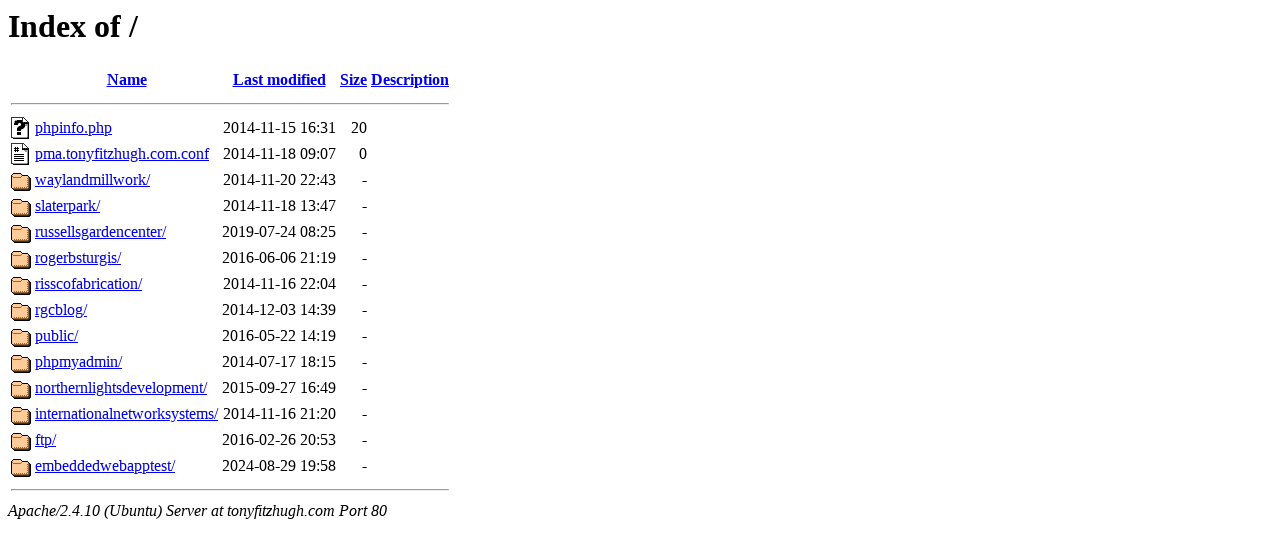

--- FILE ---
content_type: text/html;charset=UTF-8
request_url: http://tonyfitzhugh.com/?C=S;O=D
body_size: 777
content:
<!DOCTYPE HTML PUBLIC "-//W3C//DTD HTML 3.2 Final//EN">
<html>
 <head>
  <title>Index of /</title>
 </head>
 <body>
<h1>Index of /</h1>
  <table>
   <tr><th valign="top"><img src="/icons/blank.gif" alt="[ICO]"></th><th><a href="?C=N;O=A">Name</a></th><th><a href="?C=M;O=A">Last modified</a></th><th><a href="?C=S;O=A">Size</a></th><th><a href="?C=D;O=A">Description</a></th></tr>
   <tr><th colspan="5"><hr></th></tr>
<tr><td valign="top"><img src="/icons/unknown.gif" alt="[   ]"></td><td><a href="phpinfo.php">phpinfo.php</a></td><td align="right">2014-11-15 16:31  </td><td align="right"> 20 </td><td>&nbsp;</td></tr>
<tr><td valign="top"><img src="/icons/script.gif" alt="[   ]"></td><td><a href="pma.tonyfitzhugh.com.conf">pma.tonyfitzhugh.com.conf</a></td><td align="right">2014-11-18 09:07  </td><td align="right">  0 </td><td>&nbsp;</td></tr>
<tr><td valign="top"><img src="/icons/folder.gif" alt="[DIR]"></td><td><a href="waylandmillwork/">waylandmillwork/</a></td><td align="right">2014-11-20 22:43  </td><td align="right">  - </td><td>&nbsp;</td></tr>
<tr><td valign="top"><img src="/icons/folder.gif" alt="[DIR]"></td><td><a href="slaterpark/">slaterpark/</a></td><td align="right">2014-11-18 13:47  </td><td align="right">  - </td><td>&nbsp;</td></tr>
<tr><td valign="top"><img src="/icons/folder.gif" alt="[DIR]"></td><td><a href="russellsgardencenter/">russellsgardencenter/</a></td><td align="right">2019-07-24 08:25  </td><td align="right">  - </td><td>&nbsp;</td></tr>
<tr><td valign="top"><img src="/icons/folder.gif" alt="[DIR]"></td><td><a href="rogerbsturgis/">rogerbsturgis/</a></td><td align="right">2016-06-06 21:19  </td><td align="right">  - </td><td>&nbsp;</td></tr>
<tr><td valign="top"><img src="/icons/folder.gif" alt="[DIR]"></td><td><a href="risscofabrication/">risscofabrication/</a></td><td align="right">2014-11-16 22:04  </td><td align="right">  - </td><td>&nbsp;</td></tr>
<tr><td valign="top"><img src="/icons/folder.gif" alt="[DIR]"></td><td><a href="rgcblog/">rgcblog/</a></td><td align="right">2014-12-03 14:39  </td><td align="right">  - </td><td>&nbsp;</td></tr>
<tr><td valign="top"><img src="/icons/folder.gif" alt="[DIR]"></td><td><a href="public/">public/</a></td><td align="right">2016-05-22 14:19  </td><td align="right">  - </td><td>&nbsp;</td></tr>
<tr><td valign="top"><img src="/icons/folder.gif" alt="[DIR]"></td><td><a href="phpmyadmin/">phpmyadmin/</a></td><td align="right">2014-07-17 18:15  </td><td align="right">  - </td><td>&nbsp;</td></tr>
<tr><td valign="top"><img src="/icons/folder.gif" alt="[DIR]"></td><td><a href="northernlightsdevelopment/">northernlightsdevelopment/</a></td><td align="right">2015-09-27 16:49  </td><td align="right">  - </td><td>&nbsp;</td></tr>
<tr><td valign="top"><img src="/icons/folder.gif" alt="[DIR]"></td><td><a href="internationalnetworksystems/">internationalnetworksystems/</a></td><td align="right">2014-11-16 21:20  </td><td align="right">  - </td><td>&nbsp;</td></tr>
<tr><td valign="top"><img src="/icons/folder.gif" alt="[DIR]"></td><td><a href="ftp/">ftp/</a></td><td align="right">2016-02-26 20:53  </td><td align="right">  - </td><td>&nbsp;</td></tr>
<tr><td valign="top"><img src="/icons/folder.gif" alt="[DIR]"></td><td><a href="embeddedwebapptest/">embeddedwebapptest/</a></td><td align="right">2024-08-29 19:58  </td><td align="right">  - </td><td>&nbsp;</td></tr>
   <tr><th colspan="5"><hr></th></tr>
</table>
<address>Apache/2.4.10 (Ubuntu) Server at tonyfitzhugh.com Port 80</address>
</body></html>
